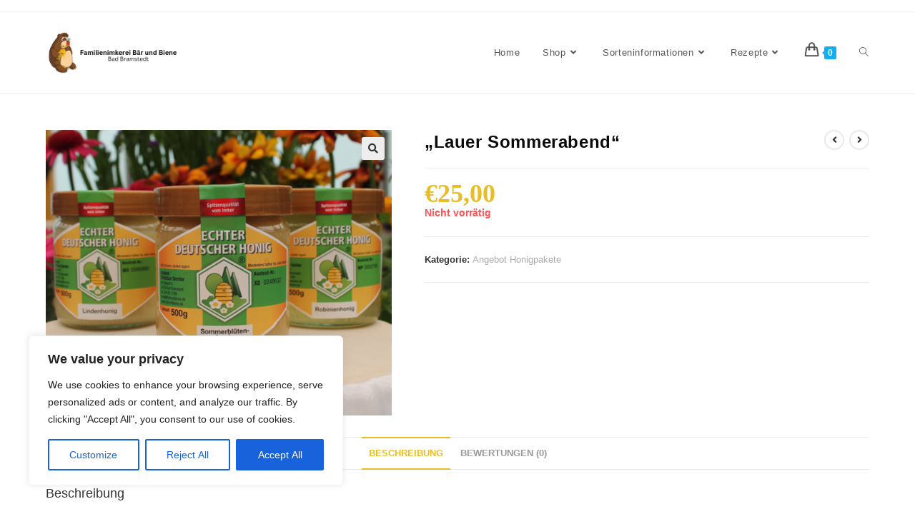

--- FILE ---
content_type: text/css
request_url: https://www.xn--brundbiene-q5a.de/wp-content/uploads/omgf/oceanwp-google-font-montserrat/oceanwp-google-font-montserrat.css?ver=1668613856
body_size: 369
content:
/**
 * Auto Generated by OMGF
 * @author: Daan van den Bergh
 * @url: https://daan.dev
 */

@font-face {
    font-family: 'Montserrat';
    font-style: italic;
    font-weight: 100;
    font-display: swap;
    src:     url('http://www.xn--brundbiene-q5a.de/wp-content/uploads/omgf/oceanwp-google-font-montserrat/montserrat-italic-latin-ext.woff2') format('woff2');
    unicode-range: U+0100-024F, U+0259, U+1E00-1EFF, U+2020, U+20A0-20AB, U+20AD-20CF, U+2113, U+2C60-2C7F, U+A720-A7FF;
}
@font-face {
    font-family: 'Montserrat';
    font-style: italic;
    font-weight: 100;
    font-display: swap;
    src:     url('http://www.xn--brundbiene-q5a.de/wp-content/uploads/omgf/oceanwp-google-font-montserrat/montserrat-italic-latin.woff2') format('woff2');
    unicode-range: U+0000-00FF, U+0131, U+0152-0153, U+02BB-02BC, U+02C6, U+02DA, U+02DC, U+2000-206F, U+2074, U+20AC, U+2122, U+2191, U+2193, U+2212, U+2215, U+FEFF, U+FFFD;
}
@font-face {
    font-family: 'Montserrat';
    font-style: italic;
    font-weight: 200;
    font-display: swap;
    src:     url('http://www.xn--brundbiene-q5a.de/wp-content/uploads/omgf/oceanwp-google-font-montserrat/montserrat-italic-latin-ext.woff2') format('woff2');
    unicode-range: U+0100-024F, U+0259, U+1E00-1EFF, U+2020, U+20A0-20AB, U+20AD-20CF, U+2113, U+2C60-2C7F, U+A720-A7FF;
}
@font-face {
    font-family: 'Montserrat';
    font-style: italic;
    font-weight: 200;
    font-display: swap;
    src:     url('http://www.xn--brundbiene-q5a.de/wp-content/uploads/omgf/oceanwp-google-font-montserrat/montserrat-italic-latin.woff2') format('woff2');
    unicode-range: U+0000-00FF, U+0131, U+0152-0153, U+02BB-02BC, U+02C6, U+02DA, U+02DC, U+2000-206F, U+2074, U+20AC, U+2122, U+2191, U+2193, U+2212, U+2215, U+FEFF, U+FFFD;
}
@font-face {
    font-family: 'Montserrat';
    font-style: italic;
    font-weight: 300;
    font-display: swap;
    src:     url('http://www.xn--brundbiene-q5a.de/wp-content/uploads/omgf/oceanwp-google-font-montserrat/montserrat-italic-latin-ext.woff2') format('woff2');
    unicode-range: U+0100-024F, U+0259, U+1E00-1EFF, U+2020, U+20A0-20AB, U+20AD-20CF, U+2113, U+2C60-2C7F, U+A720-A7FF;
}
@font-face {
    font-family: 'Montserrat';
    font-style: italic;
    font-weight: 300;
    font-display: swap;
    src:     url('http://www.xn--brundbiene-q5a.de/wp-content/uploads/omgf/oceanwp-google-font-montserrat/montserrat-italic-latin.woff2') format('woff2');
    unicode-range: U+0000-00FF, U+0131, U+0152-0153, U+02BB-02BC, U+02C6, U+02DA, U+02DC, U+2000-206F, U+2074, U+20AC, U+2122, U+2191, U+2193, U+2212, U+2215, U+FEFF, U+FFFD;
}
@font-face {
    font-family: 'Montserrat';
    font-style: italic;
    font-weight: 400;
    font-display: swap;
    src:     url('http://www.xn--brundbiene-q5a.de/wp-content/uploads/omgf/oceanwp-google-font-montserrat/montserrat-italic-latin-ext.woff2') format('woff2');
    unicode-range: U+0100-024F, U+0259, U+1E00-1EFF, U+2020, U+20A0-20AB, U+20AD-20CF, U+2113, U+2C60-2C7F, U+A720-A7FF;
}
@font-face {
    font-family: 'Montserrat';
    font-style: italic;
    font-weight: 400;
    font-display: swap;
    src:     url('http://www.xn--brundbiene-q5a.de/wp-content/uploads/omgf/oceanwp-google-font-montserrat/montserrat-italic-latin.woff2') format('woff2');
    unicode-range: U+0000-00FF, U+0131, U+0152-0153, U+02BB-02BC, U+02C6, U+02DA, U+02DC, U+2000-206F, U+2074, U+20AC, U+2122, U+2191, U+2193, U+2212, U+2215, U+FEFF, U+FFFD;
}
@font-face {
    font-family: 'Montserrat';
    font-style: italic;
    font-weight: 500;
    font-display: swap;
    src:     url('http://www.xn--brundbiene-q5a.de/wp-content/uploads/omgf/oceanwp-google-font-montserrat/montserrat-italic-latin-ext.woff2') format('woff2');
    unicode-range: U+0100-024F, U+0259, U+1E00-1EFF, U+2020, U+20A0-20AB, U+20AD-20CF, U+2113, U+2C60-2C7F, U+A720-A7FF;
}
@font-face {
    font-family: 'Montserrat';
    font-style: italic;
    font-weight: 500;
    font-display: swap;
    src:     url('http://www.xn--brundbiene-q5a.de/wp-content/uploads/omgf/oceanwp-google-font-montserrat/montserrat-italic-latin.woff2') format('woff2');
    unicode-range: U+0000-00FF, U+0131, U+0152-0153, U+02BB-02BC, U+02C6, U+02DA, U+02DC, U+2000-206F, U+2074, U+20AC, U+2122, U+2191, U+2193, U+2212, U+2215, U+FEFF, U+FFFD;
}
@font-face {
    font-family: 'Montserrat';
    font-style: italic;
    font-weight: 600;
    font-display: swap;
    src:     url('http://www.xn--brundbiene-q5a.de/wp-content/uploads/omgf/oceanwp-google-font-montserrat/montserrat-italic-latin-ext.woff2') format('woff2');
    unicode-range: U+0100-024F, U+0259, U+1E00-1EFF, U+2020, U+20A0-20AB, U+20AD-20CF, U+2113, U+2C60-2C7F, U+A720-A7FF;
}
@font-face {
    font-family: 'Montserrat';
    font-style: italic;
    font-weight: 600;
    font-display: swap;
    src:     url('http://www.xn--brundbiene-q5a.de/wp-content/uploads/omgf/oceanwp-google-font-montserrat/montserrat-italic-latin.woff2') format('woff2');
    unicode-range: U+0000-00FF, U+0131, U+0152-0153, U+02BB-02BC, U+02C6, U+02DA, U+02DC, U+2000-206F, U+2074, U+20AC, U+2122, U+2191, U+2193, U+2212, U+2215, U+FEFF, U+FFFD;
}
@font-face {
    font-family: 'Montserrat';
    font-style: italic;
    font-weight: 700;
    font-display: swap;
    src:     url('http://www.xn--brundbiene-q5a.de/wp-content/uploads/omgf/oceanwp-google-font-montserrat/montserrat-italic-latin-ext.woff2') format('woff2');
    unicode-range: U+0100-024F, U+0259, U+1E00-1EFF, U+2020, U+20A0-20AB, U+20AD-20CF, U+2113, U+2C60-2C7F, U+A720-A7FF;
}
@font-face {
    font-family: 'Montserrat';
    font-style: italic;
    font-weight: 700;
    font-display: swap;
    src:     url('http://www.xn--brundbiene-q5a.de/wp-content/uploads/omgf/oceanwp-google-font-montserrat/montserrat-italic-latin.woff2') format('woff2');
    unicode-range: U+0000-00FF, U+0131, U+0152-0153, U+02BB-02BC, U+02C6, U+02DA, U+02DC, U+2000-206F, U+2074, U+20AC, U+2122, U+2191, U+2193, U+2212, U+2215, U+FEFF, U+FFFD;
}
@font-face {
    font-family: 'Montserrat';
    font-style: italic;
    font-weight: 800;
    font-display: swap;
    src:     url('http://www.xn--brundbiene-q5a.de/wp-content/uploads/omgf/oceanwp-google-font-montserrat/montserrat-italic-latin-ext.woff2') format('woff2');
    unicode-range: U+0100-024F, U+0259, U+1E00-1EFF, U+2020, U+20A0-20AB, U+20AD-20CF, U+2113, U+2C60-2C7F, U+A720-A7FF;
}
@font-face {
    font-family: 'Montserrat';
    font-style: italic;
    font-weight: 800;
    font-display: swap;
    src:     url('http://www.xn--brundbiene-q5a.de/wp-content/uploads/omgf/oceanwp-google-font-montserrat/montserrat-italic-latin.woff2') format('woff2');
    unicode-range: U+0000-00FF, U+0131, U+0152-0153, U+02BB-02BC, U+02C6, U+02DA, U+02DC, U+2000-206F, U+2074, U+20AC, U+2122, U+2191, U+2193, U+2212, U+2215, U+FEFF, U+FFFD;
}
@font-face {
    font-family: 'Montserrat';
    font-style: italic;
    font-weight: 900;
    font-display: swap;
    src:     url('http://www.xn--brundbiene-q5a.de/wp-content/uploads/omgf/oceanwp-google-font-montserrat/montserrat-italic-latin-ext.woff2') format('woff2');
    unicode-range: U+0100-024F, U+0259, U+1E00-1EFF, U+2020, U+20A0-20AB, U+20AD-20CF, U+2113, U+2C60-2C7F, U+A720-A7FF;
}
@font-face {
    font-family: 'Montserrat';
    font-style: italic;
    font-weight: 900;
    font-display: swap;
    src:     url('http://www.xn--brundbiene-q5a.de/wp-content/uploads/omgf/oceanwp-google-font-montserrat/montserrat-italic-latin.woff2') format('woff2');
    unicode-range: U+0000-00FF, U+0131, U+0152-0153, U+02BB-02BC, U+02C6, U+02DA, U+02DC, U+2000-206F, U+2074, U+20AC, U+2122, U+2191, U+2193, U+2212, U+2215, U+FEFF, U+FFFD;
}
@font-face {
    font-family: 'Montserrat';
    font-style: normal;
    font-weight: 100;
    font-display: swap;
    src:     url('http://www.xn--brundbiene-q5a.de/wp-content/uploads/omgf/oceanwp-google-font-montserrat/montserrat-normal-latin-ext.woff2') format('woff2');
    unicode-range: U+0100-024F, U+0259, U+1E00-1EFF, U+2020, U+20A0-20AB, U+20AD-20CF, U+2113, U+2C60-2C7F, U+A720-A7FF;
}
@font-face {
    font-family: 'Montserrat';
    font-style: normal;
    font-weight: 100;
    font-display: swap;
    src:     url('http://www.xn--brundbiene-q5a.de/wp-content/uploads/omgf/oceanwp-google-font-montserrat/montserrat-normal-latin.woff2') format('woff2');
    unicode-range: U+0000-00FF, U+0131, U+0152-0153, U+02BB-02BC, U+02C6, U+02DA, U+02DC, U+2000-206F, U+2074, U+20AC, U+2122, U+2191, U+2193, U+2212, U+2215, U+FEFF, U+FFFD;
}
@font-face {
    font-family: 'Montserrat';
    font-style: normal;
    font-weight: 200;
    font-display: swap;
    src:     url('http://www.xn--brundbiene-q5a.de/wp-content/uploads/omgf/oceanwp-google-font-montserrat/montserrat-normal-latin-ext.woff2') format('woff2');
    unicode-range: U+0100-024F, U+0259, U+1E00-1EFF, U+2020, U+20A0-20AB, U+20AD-20CF, U+2113, U+2C60-2C7F, U+A720-A7FF;
}
@font-face {
    font-family: 'Montserrat';
    font-style: normal;
    font-weight: 200;
    font-display: swap;
    src:     url('http://www.xn--brundbiene-q5a.de/wp-content/uploads/omgf/oceanwp-google-font-montserrat/montserrat-normal-latin.woff2') format('woff2');
    unicode-range: U+0000-00FF, U+0131, U+0152-0153, U+02BB-02BC, U+02C6, U+02DA, U+02DC, U+2000-206F, U+2074, U+20AC, U+2122, U+2191, U+2193, U+2212, U+2215, U+FEFF, U+FFFD;
}
@font-face {
    font-family: 'Montserrat';
    font-style: normal;
    font-weight: 300;
    font-display: swap;
    src:     url('http://www.xn--brundbiene-q5a.de/wp-content/uploads/omgf/oceanwp-google-font-montserrat/montserrat-normal-latin-ext.woff2') format('woff2');
    unicode-range: U+0100-024F, U+0259, U+1E00-1EFF, U+2020, U+20A0-20AB, U+20AD-20CF, U+2113, U+2C60-2C7F, U+A720-A7FF;
}
@font-face {
    font-family: 'Montserrat';
    font-style: normal;
    font-weight: 300;
    font-display: swap;
    src:     url('http://www.xn--brundbiene-q5a.de/wp-content/uploads/omgf/oceanwp-google-font-montserrat/montserrat-normal-latin.woff2') format('woff2');
    unicode-range: U+0000-00FF, U+0131, U+0152-0153, U+02BB-02BC, U+02C6, U+02DA, U+02DC, U+2000-206F, U+2074, U+20AC, U+2122, U+2191, U+2193, U+2212, U+2215, U+FEFF, U+FFFD;
}
@font-face {
    font-family: 'Montserrat';
    font-style: normal;
    font-weight: 400;
    font-display: swap;
    src:     url('http://www.xn--brundbiene-q5a.de/wp-content/uploads/omgf/oceanwp-google-font-montserrat/montserrat-normal-latin-ext.woff2') format('woff2');
    unicode-range: U+0100-024F, U+0259, U+1E00-1EFF, U+2020, U+20A0-20AB, U+20AD-20CF, U+2113, U+2C60-2C7F, U+A720-A7FF;
}
@font-face {
    font-family: 'Montserrat';
    font-style: normal;
    font-weight: 400;
    font-display: swap;
    src:     url('http://www.xn--brundbiene-q5a.de/wp-content/uploads/omgf/oceanwp-google-font-montserrat/montserrat-normal-latin.woff2') format('woff2');
    unicode-range: U+0000-00FF, U+0131, U+0152-0153, U+02BB-02BC, U+02C6, U+02DA, U+02DC, U+2000-206F, U+2074, U+20AC, U+2122, U+2191, U+2193, U+2212, U+2215, U+FEFF, U+FFFD;
}
@font-face {
    font-family: 'Montserrat';
    font-style: normal;
    font-weight: 500;
    font-display: swap;
    src:     url('http://www.xn--brundbiene-q5a.de/wp-content/uploads/omgf/oceanwp-google-font-montserrat/montserrat-normal-latin-ext.woff2') format('woff2');
    unicode-range: U+0100-024F, U+0259, U+1E00-1EFF, U+2020, U+20A0-20AB, U+20AD-20CF, U+2113, U+2C60-2C7F, U+A720-A7FF;
}
@font-face {
    font-family: 'Montserrat';
    font-style: normal;
    font-weight: 500;
    font-display: swap;
    src:     url('http://www.xn--brundbiene-q5a.de/wp-content/uploads/omgf/oceanwp-google-font-montserrat/montserrat-normal-latin.woff2') format('woff2');
    unicode-range: U+0000-00FF, U+0131, U+0152-0153, U+02BB-02BC, U+02C6, U+02DA, U+02DC, U+2000-206F, U+2074, U+20AC, U+2122, U+2191, U+2193, U+2212, U+2215, U+FEFF, U+FFFD;
}
@font-face {
    font-family: 'Montserrat';
    font-style: normal;
    font-weight: 600;
    font-display: swap;
    src:     url('http://www.xn--brundbiene-q5a.de/wp-content/uploads/omgf/oceanwp-google-font-montserrat/montserrat-normal-latin-ext.woff2') format('woff2');
    unicode-range: U+0100-024F, U+0259, U+1E00-1EFF, U+2020, U+20A0-20AB, U+20AD-20CF, U+2113, U+2C60-2C7F, U+A720-A7FF;
}
@font-face {
    font-family: 'Montserrat';
    font-style: normal;
    font-weight: 600;
    font-display: swap;
    src:     url('http://www.xn--brundbiene-q5a.de/wp-content/uploads/omgf/oceanwp-google-font-montserrat/montserrat-normal-latin.woff2') format('woff2');
    unicode-range: U+0000-00FF, U+0131, U+0152-0153, U+02BB-02BC, U+02C6, U+02DA, U+02DC, U+2000-206F, U+2074, U+20AC, U+2122, U+2191, U+2193, U+2212, U+2215, U+FEFF, U+FFFD;
}
@font-face {
    font-family: 'Montserrat';
    font-style: normal;
    font-weight: 700;
    font-display: swap;
    src:     url('http://www.xn--brundbiene-q5a.de/wp-content/uploads/omgf/oceanwp-google-font-montserrat/montserrat-normal-latin-ext.woff2') format('woff2');
    unicode-range: U+0100-024F, U+0259, U+1E00-1EFF, U+2020, U+20A0-20AB, U+20AD-20CF, U+2113, U+2C60-2C7F, U+A720-A7FF;
}
@font-face {
    font-family: 'Montserrat';
    font-style: normal;
    font-weight: 700;
    font-display: swap;
    src:     url('http://www.xn--brundbiene-q5a.de/wp-content/uploads/omgf/oceanwp-google-font-montserrat/montserrat-normal-latin.woff2') format('woff2');
    unicode-range: U+0000-00FF, U+0131, U+0152-0153, U+02BB-02BC, U+02C6, U+02DA, U+02DC, U+2000-206F, U+2074, U+20AC, U+2122, U+2191, U+2193, U+2212, U+2215, U+FEFF, U+FFFD;
}
@font-face {
    font-family: 'Montserrat';
    font-style: normal;
    font-weight: 800;
    font-display: swap;
    src:     url('http://www.xn--brundbiene-q5a.de/wp-content/uploads/omgf/oceanwp-google-font-montserrat/montserrat-normal-latin-ext.woff2') format('woff2');
    unicode-range: U+0100-024F, U+0259, U+1E00-1EFF, U+2020, U+20A0-20AB, U+20AD-20CF, U+2113, U+2C60-2C7F, U+A720-A7FF;
}
@font-face {
    font-family: 'Montserrat';
    font-style: normal;
    font-weight: 800;
    font-display: swap;
    src:     url('http://www.xn--brundbiene-q5a.de/wp-content/uploads/omgf/oceanwp-google-font-montserrat/montserrat-normal-latin.woff2') format('woff2');
    unicode-range: U+0000-00FF, U+0131, U+0152-0153, U+02BB-02BC, U+02C6, U+02DA, U+02DC, U+2000-206F, U+2074, U+20AC, U+2122, U+2191, U+2193, U+2212, U+2215, U+FEFF, U+FFFD;
}
@font-face {
    font-family: 'Montserrat';
    font-style: normal;
    font-weight: 900;
    font-display: swap;
    src:     url('http://www.xn--brundbiene-q5a.de/wp-content/uploads/omgf/oceanwp-google-font-montserrat/montserrat-normal-latin-ext.woff2') format('woff2');
    unicode-range: U+0100-024F, U+0259, U+1E00-1EFF, U+2020, U+20A0-20AB, U+20AD-20CF, U+2113, U+2C60-2C7F, U+A720-A7FF;
}
@font-face {
    font-family: 'Montserrat';
    font-style: normal;
    font-weight: 900;
    font-display: swap;
    src:     url('http://www.xn--brundbiene-q5a.de/wp-content/uploads/omgf/oceanwp-google-font-montserrat/montserrat-normal-latin.woff2') format('woff2');
    unicode-range: U+0000-00FF, U+0131, U+0152-0153, U+02BB-02BC, U+02C6, U+02DA, U+02DC, U+2000-206F, U+2074, U+20AC, U+2122, U+2191, U+2193, U+2212, U+2215, U+FEFF, U+FFFD;
}
